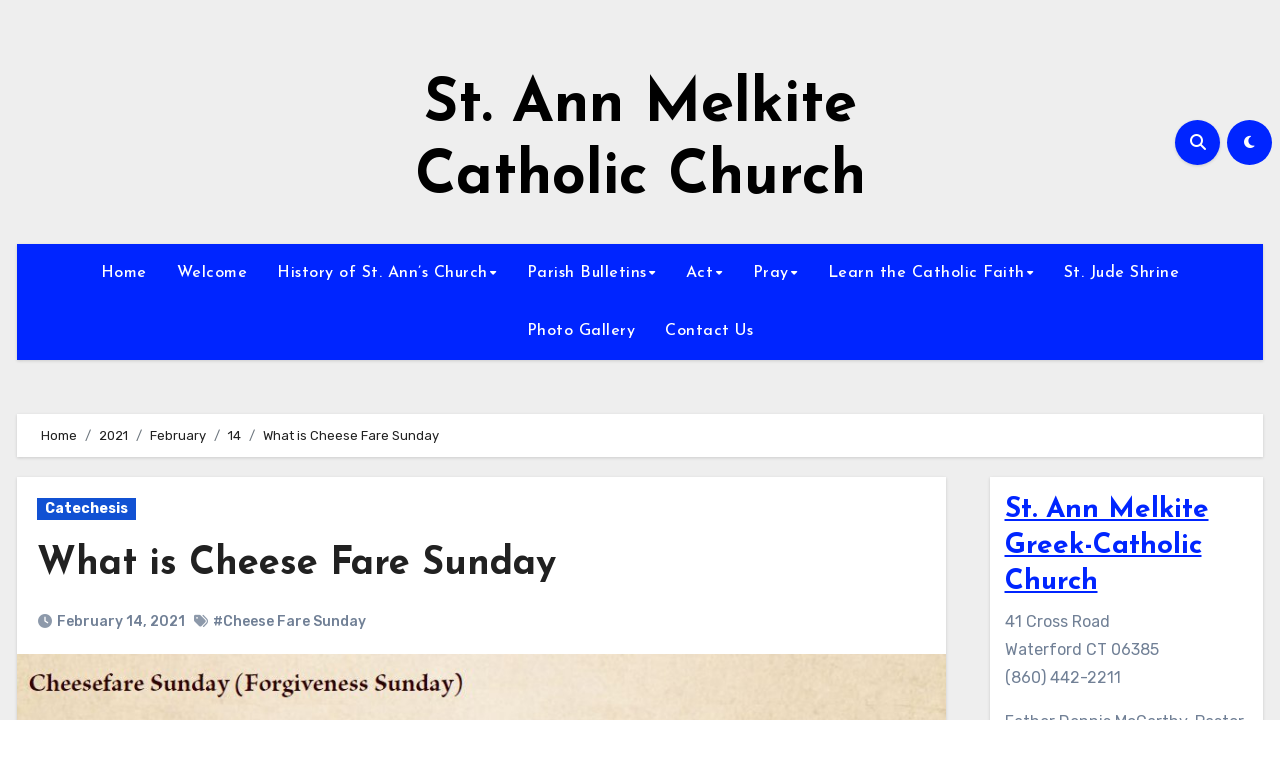

--- FILE ---
content_type: text/html; charset=UTF-8
request_url: https://stannmelkitechurch.org/2021/02/14/what-is-cheese-fare-sunday/
body_size: 77968
content:
<!-- =========================
  Page Breadcrumb   
============================== -->
<!DOCTYPE html>
<html lang="en-US">
<head>
<meta charset="UTF-8">
<meta name="viewport" content="width=device-width, initial-scale=1">
<link rel="profile" href="http://gmpg.org/xfn/11">
<title>What is Cheese Fare Sunday &#8211; St. Ann Melkite Catholic Church</title>
<meta name='robots' content='max-image-preview:large' />
	<style>img:is([sizes="auto" i], [sizes^="auto," i]) { contain-intrinsic-size: 3000px 1500px }</style>
	<link rel='dns-prefetch' href='//fonts.googleapis.com' />
<link rel="alternate" type="application/rss+xml" title="St. Ann Melkite Catholic Church &raquo; Feed" href="https://stannmelkitechurch.org/feed/" />
<link rel="alternate" type="application/rss+xml" title="St. Ann Melkite Catholic Church &raquo; Comments Feed" href="https://stannmelkitechurch.org/comments/feed/" />
<script type="text/javascript">
/* <![CDATA[ */
window._wpemojiSettings = {"baseUrl":"https:\/\/s.w.org\/images\/core\/emoji\/16.0.1\/72x72\/","ext":".png","svgUrl":"https:\/\/s.w.org\/images\/core\/emoji\/16.0.1\/svg\/","svgExt":".svg","source":{"concatemoji":"https:\/\/stannmelkitechurch.org\/wp-includes\/js\/wp-emoji-release.min.js?ver=6.8.3"}};
/*! This file is auto-generated */
!function(s,n){var o,i,e;function c(e){try{var t={supportTests:e,timestamp:(new Date).valueOf()};sessionStorage.setItem(o,JSON.stringify(t))}catch(e){}}function p(e,t,n){e.clearRect(0,0,e.canvas.width,e.canvas.height),e.fillText(t,0,0);var t=new Uint32Array(e.getImageData(0,0,e.canvas.width,e.canvas.height).data),a=(e.clearRect(0,0,e.canvas.width,e.canvas.height),e.fillText(n,0,0),new Uint32Array(e.getImageData(0,0,e.canvas.width,e.canvas.height).data));return t.every(function(e,t){return e===a[t]})}function u(e,t){e.clearRect(0,0,e.canvas.width,e.canvas.height),e.fillText(t,0,0);for(var n=e.getImageData(16,16,1,1),a=0;a<n.data.length;a++)if(0!==n.data[a])return!1;return!0}function f(e,t,n,a){switch(t){case"flag":return n(e,"\ud83c\udff3\ufe0f\u200d\u26a7\ufe0f","\ud83c\udff3\ufe0f\u200b\u26a7\ufe0f")?!1:!n(e,"\ud83c\udde8\ud83c\uddf6","\ud83c\udde8\u200b\ud83c\uddf6")&&!n(e,"\ud83c\udff4\udb40\udc67\udb40\udc62\udb40\udc65\udb40\udc6e\udb40\udc67\udb40\udc7f","\ud83c\udff4\u200b\udb40\udc67\u200b\udb40\udc62\u200b\udb40\udc65\u200b\udb40\udc6e\u200b\udb40\udc67\u200b\udb40\udc7f");case"emoji":return!a(e,"\ud83e\udedf")}return!1}function g(e,t,n,a){var r="undefined"!=typeof WorkerGlobalScope&&self instanceof WorkerGlobalScope?new OffscreenCanvas(300,150):s.createElement("canvas"),o=r.getContext("2d",{willReadFrequently:!0}),i=(o.textBaseline="top",o.font="600 32px Arial",{});return e.forEach(function(e){i[e]=t(o,e,n,a)}),i}function t(e){var t=s.createElement("script");t.src=e,t.defer=!0,s.head.appendChild(t)}"undefined"!=typeof Promise&&(o="wpEmojiSettingsSupports",i=["flag","emoji"],n.supports={everything:!0,everythingExceptFlag:!0},e=new Promise(function(e){s.addEventListener("DOMContentLoaded",e,{once:!0})}),new Promise(function(t){var n=function(){try{var e=JSON.parse(sessionStorage.getItem(o));if("object"==typeof e&&"number"==typeof e.timestamp&&(new Date).valueOf()<e.timestamp+604800&&"object"==typeof e.supportTests)return e.supportTests}catch(e){}return null}();if(!n){if("undefined"!=typeof Worker&&"undefined"!=typeof OffscreenCanvas&&"undefined"!=typeof URL&&URL.createObjectURL&&"undefined"!=typeof Blob)try{var e="postMessage("+g.toString()+"("+[JSON.stringify(i),f.toString(),p.toString(),u.toString()].join(",")+"));",a=new Blob([e],{type:"text/javascript"}),r=new Worker(URL.createObjectURL(a),{name:"wpTestEmojiSupports"});return void(r.onmessage=function(e){c(n=e.data),r.terminate(),t(n)})}catch(e){}c(n=g(i,f,p,u))}t(n)}).then(function(e){for(var t in e)n.supports[t]=e[t],n.supports.everything=n.supports.everything&&n.supports[t],"flag"!==t&&(n.supports.everythingExceptFlag=n.supports.everythingExceptFlag&&n.supports[t]);n.supports.everythingExceptFlag=n.supports.everythingExceptFlag&&!n.supports.flag,n.DOMReady=!1,n.readyCallback=function(){n.DOMReady=!0}}).then(function(){return e}).then(function(){var e;n.supports.everything||(n.readyCallback(),(e=n.source||{}).concatemoji?t(e.concatemoji):e.wpemoji&&e.twemoji&&(t(e.twemoji),t(e.wpemoji)))}))}((window,document),window._wpemojiSettings);
/* ]]> */
</script>
<style id='wp-emoji-styles-inline-css' type='text/css'>

	img.wp-smiley, img.emoji {
		display: inline !important;
		border: none !important;
		box-shadow: none !important;
		height: 1em !important;
		width: 1em !important;
		margin: 0 0.07em !important;
		vertical-align: -0.1em !important;
		background: none !important;
		padding: 0 !important;
	}
</style>
<link rel='stylesheet' id='wp-block-library-css' href='https://stannmelkitechurch.org/wp-includes/css/dist/block-library/style.min.css?ver=6.8.3' type='text/css' media='all' />
<style id='wp-block-library-theme-inline-css' type='text/css'>
.wp-block-audio :where(figcaption){color:#555;font-size:13px;text-align:center}.is-dark-theme .wp-block-audio :where(figcaption){color:#ffffffa6}.wp-block-audio{margin:0 0 1em}.wp-block-code{border:1px solid #ccc;border-radius:4px;font-family:Menlo,Consolas,monaco,monospace;padding:.8em 1em}.wp-block-embed :where(figcaption){color:#555;font-size:13px;text-align:center}.is-dark-theme .wp-block-embed :where(figcaption){color:#ffffffa6}.wp-block-embed{margin:0 0 1em}.blocks-gallery-caption{color:#555;font-size:13px;text-align:center}.is-dark-theme .blocks-gallery-caption{color:#ffffffa6}:root :where(.wp-block-image figcaption){color:#555;font-size:13px;text-align:center}.is-dark-theme :root :where(.wp-block-image figcaption){color:#ffffffa6}.wp-block-image{margin:0 0 1em}.wp-block-pullquote{border-bottom:4px solid;border-top:4px solid;color:currentColor;margin-bottom:1.75em}.wp-block-pullquote cite,.wp-block-pullquote footer,.wp-block-pullquote__citation{color:currentColor;font-size:.8125em;font-style:normal;text-transform:uppercase}.wp-block-quote{border-left:.25em solid;margin:0 0 1.75em;padding-left:1em}.wp-block-quote cite,.wp-block-quote footer{color:currentColor;font-size:.8125em;font-style:normal;position:relative}.wp-block-quote:where(.has-text-align-right){border-left:none;border-right:.25em solid;padding-left:0;padding-right:1em}.wp-block-quote:where(.has-text-align-center){border:none;padding-left:0}.wp-block-quote.is-large,.wp-block-quote.is-style-large,.wp-block-quote:where(.is-style-plain){border:none}.wp-block-search .wp-block-search__label{font-weight:700}.wp-block-search__button{border:1px solid #ccc;padding:.375em .625em}:where(.wp-block-group.has-background){padding:1.25em 2.375em}.wp-block-separator.has-css-opacity{opacity:.4}.wp-block-separator{border:none;border-bottom:2px solid;margin-left:auto;margin-right:auto}.wp-block-separator.has-alpha-channel-opacity{opacity:1}.wp-block-separator:not(.is-style-wide):not(.is-style-dots){width:100px}.wp-block-separator.has-background:not(.is-style-dots){border-bottom:none;height:1px}.wp-block-separator.has-background:not(.is-style-wide):not(.is-style-dots){height:2px}.wp-block-table{margin:0 0 1em}.wp-block-table td,.wp-block-table th{word-break:normal}.wp-block-table :where(figcaption){color:#555;font-size:13px;text-align:center}.is-dark-theme .wp-block-table :where(figcaption){color:#ffffffa6}.wp-block-video :where(figcaption){color:#555;font-size:13px;text-align:center}.is-dark-theme .wp-block-video :where(figcaption){color:#ffffffa6}.wp-block-video{margin:0 0 1em}:root :where(.wp-block-template-part.has-background){margin-bottom:0;margin-top:0;padding:1.25em 2.375em}
</style>
<style id='classic-theme-styles-inline-css' type='text/css'>
/*! This file is auto-generated */
.wp-block-button__link{color:#fff;background-color:#32373c;border-radius:9999px;box-shadow:none;text-decoration:none;padding:calc(.667em + 2px) calc(1.333em + 2px);font-size:1.125em}.wp-block-file__button{background:#32373c;color:#fff;text-decoration:none}
</style>
<style id='global-styles-inline-css' type='text/css'>
:root{--wp--preset--aspect-ratio--square: 1;--wp--preset--aspect-ratio--4-3: 4/3;--wp--preset--aspect-ratio--3-4: 3/4;--wp--preset--aspect-ratio--3-2: 3/2;--wp--preset--aspect-ratio--2-3: 2/3;--wp--preset--aspect-ratio--16-9: 16/9;--wp--preset--aspect-ratio--9-16: 9/16;--wp--preset--color--black: #000000;--wp--preset--color--cyan-bluish-gray: #abb8c3;--wp--preset--color--white: #ffffff;--wp--preset--color--pale-pink: #f78da7;--wp--preset--color--vivid-red: #cf2e2e;--wp--preset--color--luminous-vivid-orange: #ff6900;--wp--preset--color--luminous-vivid-amber: #fcb900;--wp--preset--color--light-green-cyan: #7bdcb5;--wp--preset--color--vivid-green-cyan: #00d084;--wp--preset--color--pale-cyan-blue: #8ed1fc;--wp--preset--color--vivid-cyan-blue: #0693e3;--wp--preset--color--vivid-purple: #9b51e0;--wp--preset--gradient--vivid-cyan-blue-to-vivid-purple: linear-gradient(135deg,rgba(6,147,227,1) 0%,rgb(155,81,224) 100%);--wp--preset--gradient--light-green-cyan-to-vivid-green-cyan: linear-gradient(135deg,rgb(122,220,180) 0%,rgb(0,208,130) 100%);--wp--preset--gradient--luminous-vivid-amber-to-luminous-vivid-orange: linear-gradient(135deg,rgba(252,185,0,1) 0%,rgba(255,105,0,1) 100%);--wp--preset--gradient--luminous-vivid-orange-to-vivid-red: linear-gradient(135deg,rgba(255,105,0,1) 0%,rgb(207,46,46) 100%);--wp--preset--gradient--very-light-gray-to-cyan-bluish-gray: linear-gradient(135deg,rgb(238,238,238) 0%,rgb(169,184,195) 100%);--wp--preset--gradient--cool-to-warm-spectrum: linear-gradient(135deg,rgb(74,234,220) 0%,rgb(151,120,209) 20%,rgb(207,42,186) 40%,rgb(238,44,130) 60%,rgb(251,105,98) 80%,rgb(254,248,76) 100%);--wp--preset--gradient--blush-light-purple: linear-gradient(135deg,rgb(255,206,236) 0%,rgb(152,150,240) 100%);--wp--preset--gradient--blush-bordeaux: linear-gradient(135deg,rgb(254,205,165) 0%,rgb(254,45,45) 50%,rgb(107,0,62) 100%);--wp--preset--gradient--luminous-dusk: linear-gradient(135deg,rgb(255,203,112) 0%,rgb(199,81,192) 50%,rgb(65,88,208) 100%);--wp--preset--gradient--pale-ocean: linear-gradient(135deg,rgb(255,245,203) 0%,rgb(182,227,212) 50%,rgb(51,167,181) 100%);--wp--preset--gradient--electric-grass: linear-gradient(135deg,rgb(202,248,128) 0%,rgb(113,206,126) 100%);--wp--preset--gradient--midnight: linear-gradient(135deg,rgb(2,3,129) 0%,rgb(40,116,252) 100%);--wp--preset--font-size--small: 13px;--wp--preset--font-size--medium: 20px;--wp--preset--font-size--large: 36px;--wp--preset--font-size--x-large: 42px;--wp--preset--spacing--20: 0.44rem;--wp--preset--spacing--30: 0.67rem;--wp--preset--spacing--40: 1rem;--wp--preset--spacing--50: 1.5rem;--wp--preset--spacing--60: 2.25rem;--wp--preset--spacing--70: 3.38rem;--wp--preset--spacing--80: 5.06rem;--wp--preset--shadow--natural: 6px 6px 9px rgba(0, 0, 0, 0.2);--wp--preset--shadow--deep: 12px 12px 50px rgba(0, 0, 0, 0.4);--wp--preset--shadow--sharp: 6px 6px 0px rgba(0, 0, 0, 0.2);--wp--preset--shadow--outlined: 6px 6px 0px -3px rgba(255, 255, 255, 1), 6px 6px rgba(0, 0, 0, 1);--wp--preset--shadow--crisp: 6px 6px 0px rgba(0, 0, 0, 1);}:where(.is-layout-flex){gap: 0.5em;}:where(.is-layout-grid){gap: 0.5em;}body .is-layout-flex{display: flex;}.is-layout-flex{flex-wrap: wrap;align-items: center;}.is-layout-flex > :is(*, div){margin: 0;}body .is-layout-grid{display: grid;}.is-layout-grid > :is(*, div){margin: 0;}:where(.wp-block-columns.is-layout-flex){gap: 2em;}:where(.wp-block-columns.is-layout-grid){gap: 2em;}:where(.wp-block-post-template.is-layout-flex){gap: 1.25em;}:where(.wp-block-post-template.is-layout-grid){gap: 1.25em;}.has-black-color{color: var(--wp--preset--color--black) !important;}.has-cyan-bluish-gray-color{color: var(--wp--preset--color--cyan-bluish-gray) !important;}.has-white-color{color: var(--wp--preset--color--white) !important;}.has-pale-pink-color{color: var(--wp--preset--color--pale-pink) !important;}.has-vivid-red-color{color: var(--wp--preset--color--vivid-red) !important;}.has-luminous-vivid-orange-color{color: var(--wp--preset--color--luminous-vivid-orange) !important;}.has-luminous-vivid-amber-color{color: var(--wp--preset--color--luminous-vivid-amber) !important;}.has-light-green-cyan-color{color: var(--wp--preset--color--light-green-cyan) !important;}.has-vivid-green-cyan-color{color: var(--wp--preset--color--vivid-green-cyan) !important;}.has-pale-cyan-blue-color{color: var(--wp--preset--color--pale-cyan-blue) !important;}.has-vivid-cyan-blue-color{color: var(--wp--preset--color--vivid-cyan-blue) !important;}.has-vivid-purple-color{color: var(--wp--preset--color--vivid-purple) !important;}.has-black-background-color{background-color: var(--wp--preset--color--black) !important;}.has-cyan-bluish-gray-background-color{background-color: var(--wp--preset--color--cyan-bluish-gray) !important;}.has-white-background-color{background-color: var(--wp--preset--color--white) !important;}.has-pale-pink-background-color{background-color: var(--wp--preset--color--pale-pink) !important;}.has-vivid-red-background-color{background-color: var(--wp--preset--color--vivid-red) !important;}.has-luminous-vivid-orange-background-color{background-color: var(--wp--preset--color--luminous-vivid-orange) !important;}.has-luminous-vivid-amber-background-color{background-color: var(--wp--preset--color--luminous-vivid-amber) !important;}.has-light-green-cyan-background-color{background-color: var(--wp--preset--color--light-green-cyan) !important;}.has-vivid-green-cyan-background-color{background-color: var(--wp--preset--color--vivid-green-cyan) !important;}.has-pale-cyan-blue-background-color{background-color: var(--wp--preset--color--pale-cyan-blue) !important;}.has-vivid-cyan-blue-background-color{background-color: var(--wp--preset--color--vivid-cyan-blue) !important;}.has-vivid-purple-background-color{background-color: var(--wp--preset--color--vivid-purple) !important;}.has-black-border-color{border-color: var(--wp--preset--color--black) !important;}.has-cyan-bluish-gray-border-color{border-color: var(--wp--preset--color--cyan-bluish-gray) !important;}.has-white-border-color{border-color: var(--wp--preset--color--white) !important;}.has-pale-pink-border-color{border-color: var(--wp--preset--color--pale-pink) !important;}.has-vivid-red-border-color{border-color: var(--wp--preset--color--vivid-red) !important;}.has-luminous-vivid-orange-border-color{border-color: var(--wp--preset--color--luminous-vivid-orange) !important;}.has-luminous-vivid-amber-border-color{border-color: var(--wp--preset--color--luminous-vivid-amber) !important;}.has-light-green-cyan-border-color{border-color: var(--wp--preset--color--light-green-cyan) !important;}.has-vivid-green-cyan-border-color{border-color: var(--wp--preset--color--vivid-green-cyan) !important;}.has-pale-cyan-blue-border-color{border-color: var(--wp--preset--color--pale-cyan-blue) !important;}.has-vivid-cyan-blue-border-color{border-color: var(--wp--preset--color--vivid-cyan-blue) !important;}.has-vivid-purple-border-color{border-color: var(--wp--preset--color--vivid-purple) !important;}.has-vivid-cyan-blue-to-vivid-purple-gradient-background{background: var(--wp--preset--gradient--vivid-cyan-blue-to-vivid-purple) !important;}.has-light-green-cyan-to-vivid-green-cyan-gradient-background{background: var(--wp--preset--gradient--light-green-cyan-to-vivid-green-cyan) !important;}.has-luminous-vivid-amber-to-luminous-vivid-orange-gradient-background{background: var(--wp--preset--gradient--luminous-vivid-amber-to-luminous-vivid-orange) !important;}.has-luminous-vivid-orange-to-vivid-red-gradient-background{background: var(--wp--preset--gradient--luminous-vivid-orange-to-vivid-red) !important;}.has-very-light-gray-to-cyan-bluish-gray-gradient-background{background: var(--wp--preset--gradient--very-light-gray-to-cyan-bluish-gray) !important;}.has-cool-to-warm-spectrum-gradient-background{background: var(--wp--preset--gradient--cool-to-warm-spectrum) !important;}.has-blush-light-purple-gradient-background{background: var(--wp--preset--gradient--blush-light-purple) !important;}.has-blush-bordeaux-gradient-background{background: var(--wp--preset--gradient--blush-bordeaux) !important;}.has-luminous-dusk-gradient-background{background: var(--wp--preset--gradient--luminous-dusk) !important;}.has-pale-ocean-gradient-background{background: var(--wp--preset--gradient--pale-ocean) !important;}.has-electric-grass-gradient-background{background: var(--wp--preset--gradient--electric-grass) !important;}.has-midnight-gradient-background{background: var(--wp--preset--gradient--midnight) !important;}.has-small-font-size{font-size: var(--wp--preset--font-size--small) !important;}.has-medium-font-size{font-size: var(--wp--preset--font-size--medium) !important;}.has-large-font-size{font-size: var(--wp--preset--font-size--large) !important;}.has-x-large-font-size{font-size: var(--wp--preset--font-size--x-large) !important;}
:where(.wp-block-post-template.is-layout-flex){gap: 1.25em;}:where(.wp-block-post-template.is-layout-grid){gap: 1.25em;}
:where(.wp-block-columns.is-layout-flex){gap: 2em;}:where(.wp-block-columns.is-layout-grid){gap: 2em;}
:root :where(.wp-block-pullquote){font-size: 1.5em;line-height: 1.6;}
</style>
<link rel='stylesheet' id='blogus-fonts-css' href='//fonts.googleapis.com/css?family=Rubik%3A400%2C500%2C700%7CJosefin+Sans%3A400%2C500%2C700%26display%3Dswap&#038;subset=latin%2Clatin-ext' type='text/css' media='all' />
<link rel='stylesheet' id='blogus-google-fonts-css' href='//fonts.googleapis.com/css?family=ABeeZee%7CAbel%7CAbril+Fatface%7CAclonica%7CAcme%7CActor%7CAdamina%7CAdvent+Pro%7CAguafina+Script%7CAkronim%7CAladin%7CAldrich%7CAlef%7CAlegreya%7CAlegreya+SC%7CAlegreya+Sans%7CAlegreya+Sans+SC%7CAlex+Brush%7CAlfa+Slab+One%7CAlice%7CAlike%7CAlike+Angular%7CAllan%7CAllerta%7CAllerta+Stencil%7CAllura%7CAlmendra%7CAlmendra+Display%7CAlmendra+SC%7CAmarante%7CAmaranth%7CAmatic+SC%7CAmatica+SC%7CAmethysta%7CAmiko%7CAmiri%7CAmita%7CAnaheim%7CAndada%7CAndika%7CAngkor%7CAnnie+Use+Your+Telescope%7CAnonymous+Pro%7CAntic%7CAntic+Didone%7CAntic+Slab%7CAnton%7CArapey%7CArbutus%7CArbutus+Slab%7CArchitects+Daughter%7CArchivo+Black%7CArchivo+Narrow%7CAref+Ruqaa%7CArima+Madurai%7CArimo%7CArizonia%7CArmata%7CArtifika%7CArvo%7CArya%7CAsap%7CAsar%7CAsset%7CAssistant%7CAstloch%7CAsul%7CAthiti%7CAtma%7CAtomic+Age%7CAubrey%7CAudiowide%7CAutour+One%7CAverage%7CAverage+Sans%7CAveria+Gruesa+Libre%7CAveria+Libre%7CAveria+Sans+Libre%7CAveria+Serif+Libre%7CBad+Script%7CBaloo%7CBaloo+Bhai%7CBaloo+Da%7CBaloo+Thambi%7CBalthazar%7CBangers%7CBasic%7CBattambang%7CBaumans%7CBayon%7CBelgrano%7CBelleza%7CBenchNine%7CBentham%7CBerkshire+Swash%7CBevan%7CBigelow+Rules%7CBigshot+One%7CBilbo%7CBilbo+Swash+Caps%7CBioRhyme%7CBioRhyme+Expanded%7CBiryani%7CBitter%7CBlack+Ops+One%7CBokor%7CBonbon%7CBoogaloo%7CBowlby+One%7CBowlby+One+SC%7CBrawler%7CBree+Serif%7CBubblegum+Sans%7CBubbler+One%7CBuda%7CBuenard%7CBungee%7CBungee+Hairline%7CBungee+Inline%7CBungee+Outline%7CBungee+Shade%7CButcherman%7CButterfly+Kids%7CCabin%7CCabin+Condensed%7CCabin+Sketch%7CCaesar+Dressing%7CCagliostro%7CCairo%7CCalligraffitti%7CCambay%7CCambo%7CCandal%7CCantarell%7CCantata+One%7CCantora+One%7CCapriola%7CCardo%7CCarme%7CCarrois+Gothic%7CCarrois+Gothic+SC%7CCarter+One%7CCatamaran%7CCaudex%7CCaveat%7CCaveat+Brush%7CCedarville+Cursive%7CCeviche+One%7CChanga%7CChanga+One%7CChango%7CChathura%7CChau+Philomene+One%7CChela+One%7CChelsea+Market%7CChenla%7CCherry+Cream+Soda%7CCherry+Swash%7CChewy%7CChicle%7CChivo%7CChonburi%7CCinzel%7CCinzel+Decorative%7CClicker+Script%7CCoda%7CCoda+Caption%7CCodystar%7CCoiny%7CCombo%7CComfortaa%7CComing+Soon%7CConcert+One%7CCondiment%7CContent%7CContrail+One%7CConvergence%7CCookie%7CCopse%7CCorben%7CCormorant%7CCormorant+Garamond%7CCormorant+Infant%7CCormorant+SC%7CCormorant+Unicase%7CCormorant+Upright%7CCourgette%7CCousine%7CCoustard%7CCovered+By+Your+Grace%7CCrafty+Girls%7CCreepster%7CCrete+Round%7CCrimson+Text%7CCroissant+One%7CCrushed%7CCuprum%7CCutive%7CCutive+Mono%7CDamion%7CDancing+Script%7CDangrek%7CDavid+Libre%7CDawning+of+a+New+Day%7CDays+One%7CDekko%7CDelius%7CDelius+Swash+Caps%7CDelius+Unicase%7CDella+Respira%7CDenk+One%7CDevonshire%7CDhurjati%7CDidact+Gothic%7CDiplomata%7CDiplomata+SC%7CDomine%7CDonegal+One%7CDoppio+One%7CDorsa%7CDosis%7CDr+Sugiyama%7CDroid+Sans%7CDroid+Sans+Mono%7CDroid+Serif%7CDuru+Sans%7CDynalight%7CEB+Garamond%7CEagle+Lake%7CEater%7CEconomica%7CEczar%7CEk+Mukta%7CEl+Messiri%7CElectrolize%7CElsie%7CElsie+Swash+Caps%7CEmblema+One%7CEmilys+Candy%7CEngagement%7CEnglebert%7CEnriqueta%7CErica+One%7CEsteban%7CEuphoria+Script%7CEwert%7CExo%7CExo+2%7CExpletus+Sans%7CFanwood+Text%7CFarsan%7CFascinate%7CFascinate+Inline%7CFaster+One%7CFasthand%7CFauna+One%7CFederant%7CFedero%7CFelipa%7CFenix%7CFinger+Paint%7CFira+Mono%7CFira+Sans%7CFjalla+One%7CFjord+One%7CFlamenco%7CFlavors%7CFondamento%7CFontdiner+Swanky%7CForum%7CFrancois+One%7CFrank+Ruhl+Libre%7CFreckle+Face%7CFredericka+the+Great%7CFredoka+One%7CFreehand%7CFresca%7CFrijole%7CFruktur%7CFugaz+One%7CGFS+Didot%7CGFS+Neohellenic%7CGabriela%7CGafata%7CGalada%7CGaldeano%7CGalindo%7CGentium+Basic%7CGentium+Book+Basic%7CGeo%7CGeostar%7CGeostar+Fill%7CGermania+One%7CGidugu%7CGilda+Display%7CGive+You+Glory%7CGlass+Antiqua%7CGlegoo%7CGloria+Hallelujah%7CGoblin+One%7CGochi+Hand%7CGorditas%7CGoudy+Bookletter+1911%7CGraduate%7CGrand+Hotel%7CGravitas+One%7CGreat+Vibes%7CGriffy%7CGruppo%7CGudea%7CGurajada%7CHabibi%7CHalant%7CHammersmith+One%7CHanalei%7CHanalei+Fill%7CHandlee%7CHanuman%7CHappy+Monkey%7CHarmattan%7CHeadland+One%7CHeebo%7CHenny+Penny%7CHerr+Von+Muellerhoff%7CHind%7CHind+Guntur%7CHind+Madurai%7CHind+Siliguri%7CHind+Vadodara%7CHoltwood+One+SC%7CHomemade+Apple%7CHomenaje%7CIM+Fell+DW+Pica%7CIM+Fell+DW+Pica+SC%7CIM+Fell+Double+Pica%7CIM+Fell+Double+Pica+SC%7CIM+Fell+English%7CIM+Fell+English+SC%7CIM+Fell+French+Canon%7CIM+Fell+French+Canon+SC%7CIM+Fell+Great+Primer%7CIM+Fell+Great+Primer+SC%7CIceberg%7CIceland%7CImprima%7CInconsolata%7CInder%7CIndie+Flower%7CInika%7CInknut+Antiqua%7CIrish+Grover%7CIstok+Web%7CItaliana%7CItalianno%7CItim%7CJacques+Francois%7CJacques+Francois+Shadow%7CJaldi%7CJim+Nightshade%7CJockey+One%7CJolly+Lodger%7CJomhuria%7CJosefin+Sans%7CJosefin+Slab%7CJoti+One%7CJudson%7CJulee%7CJulius+Sans+One%7CJunge%7CJura%7CJust+Another+Hand%7CJust+Me+Again+Down+Here%7CKadwa%7CKalam%7CKameron%7CKanit%7CKantumruy%7CKarla%7CKarma%7CKatibeh%7CKaushan+Script%7CKavivanar%7CKavoon%7CKdam+Thmor%7CKeania+One%7CKelly+Slab%7CKenia%7CKhand%7CKhmer%7CKhula%7CKite+One%7CKnewave%7CKotta+One%7CKoulen%7CKranky%7CKreon%7CKristi%7CKrona+One%7CKumar+One%7CKumar+One+Outline%7CKurale%7CLa+Belle+Aurore%7CLaila%7CLakki+Reddy%7CLalezar%7CLancelot%7CLateef%7CLato%7CLeague+Script%7CLeckerli+One%7CLedger%7CLekton%7CLemon%7CLemonada%7CLibre+Baskerville%7CLibre+Franklin%7CLife+Savers%7CLilita+One%7CLily+Script+One%7CLimelight%7CLinden+Hill%7CLobster%7CLobster+Two%7CLondrina+Outline%7CLondrina+Shadow%7CLondrina+Sketch%7CLondrina+Solid%7CLora%7CLove+Ya+Like+A+Sister%7CLoved+by+the+King%7CLovers+Quarrel%7CLuckiest+Guy%7CLusitana%7CLustria%7CMacondo%7CMacondo+Swash+Caps%7CMada%7CMagra%7CMaiden+Orange%7CMaitree%7CMako%7CMallanna%7CMandali%7CMarcellus%7CMarcellus+SC%7CMarck+Script%7CMargarine%7CMarko+One%7CMarmelad%7CMartel%7CMartel+Sans%7CMarvel%7CMate%7CMate+SC%7CMaven+Pro%7CMcLaren%7CMeddon%7CMedievalSharp%7CMedula+One%7CMeera+Inimai%7CMegrim%7CMeie+Script%7CMerienda%7CMerienda+One%7CMerriweather%7CMerriweather+Sans%7CMetal%7CMetal+Mania%7CMetamorphous%7CMetrophobic%7CMichroma%7CMilonga%7CMiltonian%7CMiltonian+Tattoo%7CMiniver%7CMiriam+Libre%7CMirza%7CMiss+Fajardose%7CMitr%7CModak%7CModern+Antiqua%7CMogra%7CMolengo%7CMolle%7CMonda%7CMonofett%7CMonoton%7CMonsieur+La+Doulaise%7CMontaga%7CMontez%7CMontserrat%7CMontserrat+Alternates%7CMontserrat+Subrayada%7CMoul%7CMoulpali%7CMountains+of+Christmas%7CMouse+Memoirs%7CMr+Bedfort%7CMr+Dafoe%7CMr+De+Haviland%7CMrs+Saint+Delafield%7CMrs+Sheppards%7CMukta+Vaani%7CMuli%7CMystery+Quest%7CNTR%7CNeucha%7CNeuton%7CNew+Rocker%7CNews+Cycle%7CNiconne%7CNixie+One%7CNobile%7CNokora%7CNorican%7CNosifer%7CNothing+You+Could+Do%7CNoticia+Text%7CNoto+Sans%7CNoto+Serif%7CNova+Cut%7CNova+Flat%7CNova+Mono%7CNova+Oval%7CNova+Round%7CNova+Script%7CNova+Slim%7CNova+Square%7CNumans%7CNunito%7COdor+Mean+Chey%7COffside%7COld+Standard+TT%7COldenburg%7COleo+Script%7COleo+Script+Swash+Caps%7COpen+Sans%7COpen+Sans+Condensed%7COranienbaum%7COrbitron%7COregano%7COrienta%7COriginal+Surfer%7COswald%7COver+the+Rainbow%7COverlock%7COverlock+SC%7COvo%7COxygen%7COxygen+Mono%7CPT+Mono%7CPT+Sans%7CPT+Sans+Caption%7CPT+Sans+Narrow%7CPT+Serif%7CPT+Serif+Caption%7CPacifico%7CPalanquin%7CPalanquin+Dark%7CPaprika%7CParisienne%7CPassero+One%7CPassion+One%7CPathway+Gothic+One%7CPatrick+Hand%7CPatrick+Hand+SC%7CPattaya%7CPatua+One%7CPavanam%7CPaytone+One%7CPeddana%7CPeralta%7CPermanent+Marker%7CPetit+Formal+Script%7CPetrona%7CPhilosopher%7CPiedra%7CPinyon+Script%7CPirata+One%7CPlaster%7CPlay%7CPlayball%7CPlayfair+Display%7CPlayfair+Display+SC%7CPodkova%7CPoiret+One%7CPoller+One%7CPoly%7CPompiere%7CPontano+Sans%7CPoppins%7CPort+Lligat+Sans%7CPort+Lligat+Slab%7CPragati+Narrow%7CPrata%7CPreahvihear%7CPress+Start+2P%7CPridi%7CPrincess+Sofia%7CProciono%7CPrompt%7CProsto+One%7CProza+Libre%7CPuritan%7CPurple+Purse%7CQuando%7CQuantico%7CQuattrocento%7CQuattrocento+Sans%7CQuestrial%7CQuicksand%7CQuintessential%7CQwigley%7CRacing+Sans+One%7CRadley%7CRajdhani%7CRakkas%7CRaleway%7CRaleway+Dots%7CRamabhadra%7CRamaraja%7CRambla%7CRammetto+One%7CRanchers%7CRancho%7CRanga%7CRasa%7CRationale%7CRavi+Prakash%7CRedressed%7CReem+Kufi%7CReenie+Beanie%7CRevalia%7CRhodium+Libre%7CRibeye%7CRibeye+Marrow%7CRighteous%7CRisque%7CRoboto%7CRoboto+Condensed%7CRoboto+Mono%7CRoboto+Slab%7CRochester%7CRock+Salt%7CRokkitt%7CRomanesco%7CRopa+Sans%7CRosario%7CRosarivo%7CRouge+Script%7CRozha+One%7CRubik%7CRubik+Mono+One%7CRubik+One%7CRuda%7CRufina%7CRuge+Boogie%7CRuluko%7CRum+Raisin%7CRuslan+Display%7CRusso+One%7CRuthie%7CRye%7CSacramento%7CSahitya%7CSail%7CSalsa%7CSanchez%7CSancreek%7CSansita+One%7CSarala%7CSarina%7CSarpanch%7CSatisfy%7CScada%7CScheherazade%7CSchoolbell%7CScope+One%7CSeaweed+Script%7CSecular+One%7CSevillana%7CSeymour+One%7CShadows+Into+Light%7CShadows+Into+Light+Two%7CShanti%7CShare%7CShare+Tech%7CShare+Tech+Mono%7CShojumaru%7CShort+Stack%7CShrikhand%7CSiemreap%7CSigmar+One%7CSignika%7CSignika+Negative%7CSimonetta%7CSintony%7CSirin+Stencil%7CSix+Caps%7CSkranji%7CSlabo+13px%7CSlabo+27px%7CSlackey%7CSmokum%7CSmythe%7CSniglet%7CSnippet%7CSnowburst+One%7CSofadi+One%7CSofia%7CSonsie+One%7CSorts+Mill+Goudy%7CSource+Code+Pro%7CSource+Sans+Pro%7CSource+Serif+Pro%7CSpace+Mono%7CSpecial+Elite%7CSpicy+Rice%7CSpinnaker%7CSpirax%7CSquada+One%7CSree+Krushnadevaraya%7CSriracha%7CStalemate%7CStalinist+One%7CStardos+Stencil%7CStint+Ultra+Condensed%7CStint+Ultra+Expanded%7CStoke%7CStrait%7CSue+Ellen+Francisco%7CSuez+One%7CSumana%7CSunshiney%7CSupermercado+One%7CSura%7CSuranna%7CSuravaram%7CSuwannaphum%7CSwanky+and+Moo+Moo%7CSyncopate%7CTangerine%7CTaprom%7CTauri%7CTaviraj%7CTeko%7CTelex%7CTenali+Ramakrishna%7CTenor+Sans%7CText+Me+One%7CThe+Girl+Next+Door%7CTienne%7CTillana%7CTimmana%7CTinos%7CTitan+One%7CTitillium+Web%7CTrade+Winds%7CTrirong%7CTrocchi%7CTrochut%7CTrykker%7CTulpen+One%7CUbuntu%7CUbuntu+Condensed%7CUbuntu+Mono%7CUltra%7CUncial+Antiqua%7CUnderdog%7CUnica+One%7CUnifrakturCook%7CUnifrakturMaguntia%7CUnkempt%7CUnlock%7CUnna%7CVT323%7CVampiro+One%7CVarela%7CVarela+Round%7CVast+Shadow%7CVesper+Libre%7CVibur%7CVidaloka%7CViga%7CVoces%7CVolkhov%7CVollkorn%7CVoltaire%7CWaiting+for+the+Sunrise%7CWallpoet%7CWalter+Turncoat%7CWarnes%7CWellfleet%7CWendy+One%7CWire+One%7CWork+Sans%7CYanone+Kaffeesatz%7CYantramanav%7CYatra+One%7CYellowtail%7CYeseva+One%7CYesteryear%7CYrsa%7CZeyada&#038;subset=latin%2Clatin-ext' type='text/css' media='all' />
<link rel='stylesheet' id='bootstrap-css' href='https://stannmelkitechurch.org/wp-content/themes/blogus/css/bootstrap.css?ver=6.8.3' type='text/css' media='all' />
<link rel='stylesheet' id='blogus-style-css' href='https://stannmelkitechurch.org/wp-content/themes/blogus/style.css?ver=6.8.3' type='text/css' media='all' />
<link rel='stylesheet' id='blogus-default-css' href='https://stannmelkitechurch.org/wp-content/themes/blogus/css/colors/default.css?ver=6.8.3' type='text/css' media='all' />
<link rel='stylesheet' id='all-css-css' href='https://stannmelkitechurch.org/wp-content/themes/blogus/css/all.css?ver=6.8.3' type='text/css' media='all' />
<link rel='stylesheet' id='dark-css' href='https://stannmelkitechurch.org/wp-content/themes/blogus/css/colors/dark.css?ver=6.8.3' type='text/css' media='all' />
<link rel='stylesheet' id='swiper-bundle-css-css' href='https://stannmelkitechurch.org/wp-content/themes/blogus/css/swiper-bundle.css?ver=6.8.3' type='text/css' media='all' />
<link rel='stylesheet' id='smartmenus-css' href='https://stannmelkitechurch.org/wp-content/themes/blogus/css/jquery.smartmenus.bootstrap.css?ver=6.8.3' type='text/css' media='all' />
<link rel='stylesheet' id='animate-css' href='https://stannmelkitechurch.org/wp-content/themes/blogus/css/animate.css?ver=6.8.3' type='text/css' media='all' />
<link rel='stylesheet' id='blogus-custom-css-css' href='https://stannmelkitechurch.org/wp-content/themes/blogus/inc/ansar/customize/css/customizer.css?ver=1.0' type='text/css' media='all' />
<script type="text/javascript" src="https://stannmelkitechurch.org/wp-includes/js/jquery/jquery.min.js?ver=3.7.1" id="jquery-core-js"></script>
<script type="text/javascript" src="https://stannmelkitechurch.org/wp-includes/js/jquery/jquery-migrate.min.js?ver=3.4.1" id="jquery-migrate-js"></script>
<script type="text/javascript" src="https://stannmelkitechurch.org/wp-content/themes/blogus/js/navigation.js?ver=6.8.3" id="blogus-navigation-js"></script>
<script type="text/javascript" src="https://stannmelkitechurch.org/wp-content/themes/blogus/js/bootstrap.js?ver=6.8.3" id="blogus_bootstrap_script-js"></script>
<script type="text/javascript" src="https://stannmelkitechurch.org/wp-content/themes/blogus/js/swiper-bundle.js?ver=6.8.3" id="swiper-bundle-js"></script>
<script type="text/javascript" src="https://stannmelkitechurch.org/wp-content/themes/blogus/js/main.js?ver=6.8.3" id="blogus_main-js-js"></script>
<script type="text/javascript" src="https://stannmelkitechurch.org/wp-content/themes/blogus/js/sticksy.min.js?ver=6.8.3" id="sticksy-js-js"></script>
<script type="text/javascript" src="https://stannmelkitechurch.org/wp-content/themes/blogus/js/jquery.smartmenus.js?ver=6.8.3" id="smartmenus-js-js"></script>
<script type="text/javascript" src="https://stannmelkitechurch.org/wp-content/themes/blogus/js/jquery.smartmenus.bootstrap.js?ver=6.8.3" id="bootstrap-smartmenus-js-js"></script>
<script type="text/javascript" src="https://stannmelkitechurch.org/wp-content/themes/blogus/js/jquery.cookie.min.js?ver=6.8.3" id="jquery-cookie-js"></script>
<link rel="https://api.w.org/" href="https://stannmelkitechurch.org/wp-json/" /><link rel="alternate" title="JSON" type="application/json" href="https://stannmelkitechurch.org/wp-json/wp/v2/posts/1465" /><link rel="EditURI" type="application/rsd+xml" title="RSD" href="https://stannmelkitechurch.org/xmlrpc.php?rsd" />
<meta name="generator" content="WordPress 6.8.3" />
<link rel="canonical" href="https://stannmelkitechurch.org/2021/02/14/what-is-cheese-fare-sunday/" />
<link rel='shortlink' href='https://stannmelkitechurch.org/?p=1465' />
<link rel="alternate" title="oEmbed (JSON)" type="application/json+oembed" href="https://stannmelkitechurch.org/wp-json/oembed/1.0/embed?url=https%3A%2F%2Fstannmelkitechurch.org%2F2021%2F02%2F14%2Fwhat-is-cheese-fare-sunday%2F" />
<link rel="alternate" title="oEmbed (XML)" type="text/xml+oembed" href="https://stannmelkitechurch.org/wp-json/oembed/1.0/embed?url=https%3A%2F%2Fstannmelkitechurch.org%2F2021%2F02%2F14%2Fwhat-is-cheese-fare-sunday%2F&#038;format=xml" />
    <style>
    .bs-blog-post p:nth-of-type(1)::first-letter {
        display: none;
    }
    </style>
    <style type="text/css" id="custom-background-css">
        :root {
            --wrap-color: #eee        }
    </style>
    <style type="text/css">
                    .site-title a,
            .site-description {
                color: #000;
            }

            .site-branding-text .site-title a {
                font-size: px;
            }

            @media only screen and (max-width: 640px) {
                .site-branding-text .site-title a {
                    font-size: 26px;
                }
            }

            @media only screen and (max-width: 375px) {
                .site-branding-text .site-title a {
                    font-size: 26px;
                }
            }
            </style>
    <link rel="icon" href="https://stannmelkitechurch.org/wp-content/uploads/2023/07/cropped-st-anne-image2-1-32x32.jpg" sizes="32x32" />
<link rel="icon" href="https://stannmelkitechurch.org/wp-content/uploads/2023/07/cropped-st-anne-image2-1-192x192.jpg" sizes="192x192" />
<link rel="apple-touch-icon" href="https://stannmelkitechurch.org/wp-content/uploads/2023/07/cropped-st-anne-image2-1-180x180.jpg" />
<meta name="msapplication-TileImage" content="https://stannmelkitechurch.org/wp-content/uploads/2023/07/cropped-st-anne-image2-1-270x270.jpg" />
		<style type="text/css" id="wp-custom-css">
			.wp-block-latest-posts__post-title { font-size: 150%; }
ul.wp-block-page-list li ul li a { padding-left: 1em;}
.wp-block-archives label {font-size: 150%; font-family: 'Josefin Sans', sans-serif; font-weight:bold; color: var(--head-color); }		</style>
		</head>
<body class="wp-singular post-template-default single single-post postid-1465 single-format-standard wp-embed-responsive wp-theme-blogus  ta-hide-date-author-in-list defaultcolor" >
<div id="page" class="site">
<a class="skip-link screen-reader-text" href="#content">
Skip to content</a>
    
<!--wrapper-->
<div class="wrapper" id="custom-background-css">
        <!--==================== TOP BAR ====================-->
        <!--header-->
    <header class="bs-default">
      <div class="clearfix"></div>
      <!-- Main Menu Area-->
      <div class="bs-header-main d-none d-lg-block" style="background-image: url('');">
        <div class="inner">
          <div class="container">
            <div class="row align-items-center">
              <div class="col-md-3 left-nav">
                              </div>
              <div class="navbar-header col-md-6">
                  <!-- Display the Custom Logo -->
                  <div class="site-logo">
                                        </div>
                  <div class="site-branding-text  ">
                                          <p class="site-title"> <a href="https://stannmelkitechurch.org/" rel="home">St. Ann Melkite Catholic Church</a></p>
                                          <p class="site-description"></p>
                  </div>
              </div>     
              <div class="col-md-3">
                <div class="info-right right-nav d-flex align-items-center justify-content-center justify-content-md-end">
                             <a class="msearch ml-auto"  data-bs-target="#exampleModal"  href="#" data-bs-toggle="modal">
                <i class="fa fa-search"></i>
            </a> 
                  
            <label class="switch" for="switch">
                <input type="checkbox" name="theme" id="switch" class="defaultcolor" data-skin-mode="defaultcolor">
                <span class="slider"></span>
            </label>
                      
                </div>
              </div>
            </div>
          </div>
        </div>
      </div>
      <!-- /Main Menu Area-->
      <div class="bs-menu-full">
        <nav class="navbar navbar-expand-lg navbar-wp">
          <div class="container"> 
            <!-- Mobile Header -->
            <div class="m-header align-items-center">
                <!-- navbar-toggle -->
                <button class="navbar-toggler x collapsed" type="button" data-bs-toggle="collapse"
                  data-bs-target="#navbar-wp" aria-controls="navbar-wp" aria-expanded="false"
                  aria-label="Toggle navigation"> 
                    <span class="icon-bar"></span>
                    <span class="icon-bar"></span>
                    <span class="icon-bar"></span>
                </button>
                <div class="navbar-header">
                  <!-- Display the Custom Logo -->
                  <div class="site-logo">
                                        </div>
                  <div class="site-branding-text  ">
                    <div class="site-title"><a href="https://stannmelkitechurch.org/" rel="home">St. Ann Melkite Catholic Church</a></div>
                    <p class="site-description"></p>
                  </div>
                </div>
                <div class="right-nav"> 
                  <!-- /navbar-toggle -->
                                      <a class="msearch ml-auto" href="#" data-bs-target="#exampleModal" data-bs-toggle="modal"> <i class="fa fa-search"></i> </a>
                                  </div>
            </div>
            <!-- /Mobile Header -->
            <!-- Navigation -->
              <div class="collapse navbar-collapse" id="navbar-wp">
                <ul class="nav navbar-nav mx-auto "><li class="nav-item menu-item "><a class="nav-link " href="https://stannmelkitechurch.org/" title="Home">Home</a></li><li class="nav-item menu-item page_item dropdown page-item-314"><a class="nav-link" href="https://stannmelkitechurch.org/welcome/">Welcome</a></li><li class="nav-item menu-item page_item dropdown page-item-15"><a class="nav-link" href="https://stannmelkitechurch.org/history-of-st-anns-church/">History of St. Ann&#8217;s Church</a><ul class='dropdown-menu default'><li class="nav-item menu-item page_item dropdown page-item-2287"><a class="dropdown-item" href="https://stannmelkitechurch.org/history-of-st-anns-church/pastors-of-st-anns/">Pastors of St Ann&#8217;s</a></li><li class="nav-item menu-item page_item dropdown page-item-13"><a class="dropdown-item" href="https://stannmelkitechurch.org/history-of-st-anns-church/founders/">Founders</a></li><li class="nav-item menu-item page_item dropdown page-item-135"><a class="dropdown-item" href="https://stannmelkitechurch.org/history-of-st-anns-church/our-patron-saint/">Our Patron Saint</a></li></ul></li><li class="nav-item menu-item page_item dropdown page-item-7"><a class="nav-link" href="https://stannmelkitechurch.org/parish-bulletins/">Parish Bulletins</a><ul class='dropdown-menu default'><li class="nav-item menu-item page_item dropdown page-item-2320"><a class="dropdown-item" href="https://stannmelkitechurch.org/parish-bulletins/safe-environment/">Safe Environment</a></li></ul></li><li class="nav-item menu-item page_item dropdown page-item-146"><a class="nav-link" href="https://stannmelkitechurch.org/act/">Act</a><ul class='dropdown-menu default'><li class="nav-item menu-item page_item dropdown page-item-1362"><a class="dropdown-item" href="https://stannmelkitechurch.org/act/melkite-association-of-young-adults-maya/">Melkite Association of Young Adults (MAYA)</a></li><li class="nav-item menu-item page_item dropdown page-item-142"><a class="dropdown-item" href="https://stannmelkitechurch.org/act/our-leadership/">Our Leadership</a><ul class='dropdown-menu default'><li class="nav-item menu-item page_item dropdown page-item-2254"><a class="dropdown-item" href="https://stannmelkitechurch.org/act/our-leadership/parish-advisory-council/">Parish Advisory Council</a></li></ul></li></ul></li><li class="nav-item menu-item page_item dropdown page-item-302"><a class="nav-link" href="https://stannmelkitechurch.org/pray/">Pray</a><ul class='dropdown-menu default'><li class="nav-item menu-item page_item dropdown page-item-2752"><a class="dropdown-item" href="https://stannmelkitechurch.org/pray/devotion-to-the-holy-mother-of-god/">Devotion to the Holy Mother of God</a></li><li class="nav-item menu-item page_item dropdown page-item-457"><a class="dropdown-item" href="https://stannmelkitechurch.org/pray/divine-liturgy-and-melkite-calendar/">Divine Liturgy and Melkite Calendar</a><ul class='dropdown-menu default'><li class="nav-item menu-item page_item dropdown page-item-2276"><a class="dropdown-item" href="https://stannmelkitechurch.org/pray/divine-liturgy-and-melkite-calendar/liturgical-gestures-in-the-byzantine-liturgy/">Liturgical Gestures in the Byzantine Liturgy</a></li></ul></li><li class="nav-item menu-item page_item dropdown page-item-2823"><a class="dropdown-item" href="https://stannmelkitechurch.org/pray/the-holy-name-of-jesus/">The Holy Name of Jesus</a></li><li class="nav-item menu-item page_item dropdown page-item-144"><a class="dropdown-item" href="https://stannmelkitechurch.org/pray/seven-holy-mysteries/">Seven Holy Mysteries</a></li><li class="nav-item menu-item page_item dropdown page-item-279"><a class="dropdown-item" href="https://stannmelkitechurch.org/pray/funerals-blessings-and-prayers/">Funerals, Blessings and Prayers</a></li><li class="nav-item menu-item page_item dropdown page-item-20"><a class="dropdown-item" href="https://stannmelkitechurch.org/pray/society-of-publicans/">Society of Publicans</a></li></ul></li><li class="nav-item menu-item page_item dropdown page-item-300"><a class="nav-link" href="https://stannmelkitechurch.org/learn-the-catholic-faith/">Learn the Catholic Faith</a><ul class='dropdown-menu default'><li class="nav-item menu-item page_item dropdown page-item-1429"><a class="dropdown-item" href="https://stannmelkitechurch.org/learn-the-catholic-faith/bible-study/">Bible Study</a><ul class='dropdown-menu default'><li class="nav-item menu-item page_item dropdown page-item-2295"><a class="dropdown-item" href="https://stannmelkitechurch.org/learn-the-catholic-faith/bible-study/new-testament/">New Testament</a></li><li class="nav-item menu-item page_item dropdown page-item-2293"><a class="dropdown-item" href="https://stannmelkitechurch.org/learn-the-catholic-faith/bible-study/old-testament/">Old Testament</a></li></ul></li><li class="nav-item menu-item page_item dropdown page-item-826"><a class="dropdown-item" href="https://stannmelkitechurch.org/learn-the-catholic-faith/church-fathers-and-mothers/">Church Fathers and Mothers</a></li><li class="nav-item menu-item page_item dropdown page-item-1392"><a class="dropdown-item" href="https://stannmelkitechurch.org/learn-the-catholic-faith/religious-education-for-children-and-adults/">Religious Education for children AND adults</a></li><li class="nav-item menu-item page_item dropdown page-item-828"><a class="dropdown-item" href="https://stannmelkitechurch.org/learn-the-catholic-faith/saints-and-blesseds-of-our-church/">Saints and Blesseds of our Church</a></li><li class="nav-item menu-item page_item dropdown page-item-1611"><a class="dropdown-item" href="https://stannmelkitechurch.org/learn-the-catholic-faith/themes-in-byzantine-christianity/">Themes in Byzantine Christianity</a></li><li class="nav-item menu-item page_item dropdown page-item-148"><a class="dropdown-item" href="https://stannmelkitechurch.org/learn-the-catholic-faith/the-eastern-traditions/">The Melkites and Eastern Traditions</a></li></ul></li><li class="nav-item menu-item page_item dropdown page-item-150"><a class="nav-link" href="https://stannmelkitechurch.org/st-jude-shrine/">St. Jude Shrine</a></li><li class="nav-item menu-item page_item dropdown page-item-18"><a class="nav-link" href="https://stannmelkitechurch.org/photo-gallery/">Photo Gallery</a></li><li class="nav-item menu-item page_item dropdown page-item-193"><a class="nav-link" href="https://stannmelkitechurch.org/contact-us/">Contact Us</a></li></ul>
              </div>
            <!-- /Navigation -->
          </div>
        </nav>
      </div>
      <!--/main Menu Area-->
    </header>
    <!--/header-->
    <!--mainfeatured start-->
    <div class="mainfeatured mb-4">
        <!--container-->
        <div class="container">
            <!--row-->
            <div class="row">              
                  
            </div><!--/row-->
        </div><!--/container-->
    </div>
    <!--mainfeatured end-->
            <main id="content" class="single-class">
  <div class="container"> 
    <!--row-->
    <div class="row">
      <!--==================== breadcrumb section ====================-->
        <div class="bs-breadcrumb-section">
            <div class="overlay">
                <div class="container">
                    <div class="row">
                        <nav aria-label="breadcrumb">
                            <ol class="breadcrumb">
                                <div role="navigation" aria-label="Breadcrumbs" class="breadcrumb-trail breadcrumbs" itemprop="breadcrumb"><ul class="breadcrumb trail-items" itemscope itemtype="http://schema.org/BreadcrumbList"><meta name="numberOfItems" content="5" /><meta name="itemListOrder" content="Ascending" /><li itemprop="itemListElement breadcrumb-item" itemscope itemtype="http://schema.org/ListItem" class="trail-item breadcrumb-item  trail-begin"><a href="https://stannmelkitechurch.org/" rel="home" itemprop="item"><span itemprop="name">Home</span></a><meta itemprop="position" content="1" /></li><li itemprop="itemListElement breadcrumb-item" itemscope itemtype="http://schema.org/ListItem" class="trail-item breadcrumb-item "><a href="https://stannmelkitechurch.org/2021/" itemprop="item"><span itemprop="name">2021</span></a><meta itemprop="position" content="2" /></li><li itemprop="itemListElement breadcrumb-item" itemscope itemtype="http://schema.org/ListItem" class="trail-item breadcrumb-item "><a href="https://stannmelkitechurch.org/2021/02/" itemprop="item"><span itemprop="name">February</span></a><meta itemprop="position" content="3" /></li><li itemprop="itemListElement breadcrumb-item" itemscope itemtype="http://schema.org/ListItem" class="trail-item breadcrumb-item "><a href="https://stannmelkitechurch.org/2021/02/14/" itemprop="item"><span itemprop="name">14</span></a><meta itemprop="position" content="4" /></li><li itemprop="itemListElement breadcrumb-item" itemscope itemtype="http://schema.org/ListItem" class="trail-item breadcrumb-item  trail-end"><span itemprop="name"><span itemprop="name">What is Cheese Fare Sunday</span></span><meta itemprop="position" content="5" /></li></ul></div> 
                            </ol>
                        </nav>
                    </div>
                </div>
            </div>
        </div>
     
        <div class="col-lg-9">
                            <div class="bs-blog-post single"> 
                <div class="bs-header">
                                <div class="bs-blog-category">
            
                    <a class="blogus-categories category-color-1" href="https://stannmelkitechurch.org/category/catechesis/" alt="View all posts in Catechesis"> 
                        Catechesis
                    </a>        </div>
                            <h1 class="title"> 
                        <a href="https://stannmelkitechurch.org/2021/02/14/what-is-cheese-fare-sunday/" title="Permalink to: What is Cheese Fare Sunday">
                            What is Cheese Fare Sunday                        </a>
                    </h1>

                    <div class="bs-info-author-block">
                        <div class="bs-blog-meta mb-0"> 
                                    <span class="bs-blog-date">
            <a href="https://stannmelkitechurch.org/2021/02/"><time datetime="">February 14, 2021</time></a>
        </span>
                                <span class="blogus-tags tag-links">
                            <a href="https://stannmelkitechurch.org/tag/cheese-fare-sunday/">#Cheese Fare Sunday</a>                            </span>
                                                    </div>
                    </div>
                </div>
                <div class="bs-blog-thumb"><img width="1008" height="502" src="https://stannmelkitechurch.org/wp-content/uploads/2021/02/Cheesefare-Sunday.jpg" class="img-fluid wp-post-image" alt="" decoding="async" fetchpriority="high" srcset="https://stannmelkitechurch.org/wp-content/uploads/2021/02/Cheesefare-Sunday.jpg 1008w, https://stannmelkitechurch.org/wp-content/uploads/2021/02/Cheesefare-Sunday-300x149.jpg 300w, https://stannmelkitechurch.org/wp-content/uploads/2021/02/Cheesefare-Sunday-768x382.jpg 768w" sizes="(max-width: 1008px) 100vw, 1008px" /></div>                <article class="small single">
                    <p><img decoding="async" class="alignnone  wp-image-1467 aligncenter" src="https://stannmelkitechurch.org/wp-content/uploads/2021/02/Cheesefare-Sunday-1-300x149.jpg" alt="" width="443" height="220" srcset="https://stannmelkitechurch.org/wp-content/uploads/2021/02/Cheesefare-Sunday-1-300x149.jpg 300w, https://stannmelkitechurch.org/wp-content/uploads/2021/02/Cheesefare-Sunday-1-768x382.jpg 768w, https://stannmelkitechurch.org/wp-content/uploads/2021/02/Cheesefare-Sunday-1.jpg 1008w" sizes="(max-width: 443px) 100vw, 443px" /></p>
                    <div class="clearfix mb-3"></div>
                    
	<nav class="navigation post-navigation" aria-label="Posts">
		<h2 class="screen-reader-text">Post navigation</h2>
		<div class="nav-links"><div class="nav-previous"><a href="https://stannmelkitechurch.org/2021/02/14/sunday-of-cheese-fare/" rel="prev"><div class="fas fa-angle-double-left"></div><span> Sunday of Cheese Fare</span></a></div><div class="nav-next"><a href="https://stannmelkitechurch.org/2021/02/14/forgiveness-sunday/" rel="next"><span>Forgiveness Sunday </span><div class="fas fa-angle-double-right"></div></a></div></div>
	</nav>                </article>
            </div>
                    <div class="py-4 px-3 mb-4 bs-card-box bs-single-related">
                <!--Start bs-realated-slider -->
                <div class="bs-widget-title  mb-3 relat-cls">
                    <!-- bs-sec-title -->
                                        <h4 class="title">Related Post</h4>
                </div>
                <!-- // bs-sec-title -->
                <div class="related-post">
                    <div class="row">
                        <!-- featured_post -->
                                                    <!-- blog -->
                            <div class="col-md-4">
                                <div class="bs-blog-post three md back-img bshre mb-md-0"  style="background-image: url('https://stannmelkitechurch.org/wp-content/uploads/2024/09/459430291_9070816022946729_4840869238567042347_n.jpg');" >
                                <a class="link-div" href="https://stannmelkitechurch.org/2024/09/14/exaltation-of-the-holy-cross-4/"></a>
                                    <div class="inner">
                                                    <div class="bs-blog-category">
            
                    <a class="blogus-categories category-color-1" href="https://stannmelkitechurch.org/category/byzantine-liturgy/" alt="View all posts in Byzantine Liturgy"> 
                        Byzantine Liturgy
                    </a>
                    <a class="blogus-categories category-color-1" href="https://stannmelkitechurch.org/category/catechesis/" alt="View all posts in Catechesis"> 
                        Catechesis
                    </a>        </div>
                                                <h4 class="title sm mb-0">
                                            <a href="https://stannmelkitechurch.org/2024/09/14/exaltation-of-the-holy-cross-4/" title="Permalink to: Exaltation of the Holy Cross">
                                                Exaltation of the Holy Cross                                            </a>
                                        </h4> 
                                        <div class="bs-blog-meta">
                                                    <span class="bs-author"> 
            <a class="auth" href="https://stannmelkitechurch.org/author/editor1/"> 
            Editor            </a> 
        </span>
            <span class="bs-blog-date">
            <a href="https://stannmelkitechurch.org/2024/09/"><time datetime="">September 14, 2024</time></a>
        </span>
                                            </div>
                                    </div>
                                </div>
                            </div>
                            <!-- blog -->
                                                        <!-- blog -->
                            <div class="col-md-4">
                                <div class="bs-blog-post three md back-img bshre mb-md-0"  style="background-image: url('https://stannmelkitechurch.org/wp-content/uploads/2024/09/2023-24-Catechetical-Sunday-FINA-1024x1326.png');" >
                                <a class="link-div" href="https://stannmelkitechurch.org/2024/09/10/the-new-year-of-faith-formation-begins/"></a>
                                    <div class="inner">
                                                    <div class="bs-blog-category">
            
                    <a class="blogus-categories category-color-1" href="https://stannmelkitechurch.org/category/catechesis/" alt="View all posts in Catechesis"> 
                        Catechesis
                    </a>        </div>
                                                <h4 class="title sm mb-0">
                                            <a href="https://stannmelkitechurch.org/2024/09/10/the-new-year-of-faith-formation-begins/" title="Permalink to: The New Year of Faith Formation begins">
                                                The New Year of Faith Formation begins                                            </a>
                                        </h4> 
                                        <div class="bs-blog-meta">
                                                    <span class="bs-author"> 
            <a class="auth" href="https://stannmelkitechurch.org/author/editor1/"> 
            Editor            </a> 
        </span>
            <span class="bs-blog-date">
            <a href="https://stannmelkitechurch.org/2024/09/"><time datetime="">September 10, 2024</time></a>
        </span>
                                            </div>
                                    </div>
                                </div>
                            </div>
                            <!-- blog -->
                                                        <!-- blog -->
                            <div class="col-md-4">
                                <div class="bs-blog-post three md back-img bshre mb-md-0"  style="background-image: url('https://stannmelkitechurch.org/wp-content/uploads/2024/07/452209013_2453158861537759_4527119646692504150_n-1024x507.jpg');" >
                                <a class="link-div" href="https://stannmelkitechurch.org/2024/07/21/9th-sunday-after-pentecost/"></a>
                                    <div class="inner">
                                                    <div class="bs-blog-category">
            
                    <a class="blogus-categories category-color-1" href="https://stannmelkitechurch.org/category/catechesis/" alt="View all posts in Catechesis"> 
                        Catechesis
                    </a>        </div>
                                                <h4 class="title sm mb-0">
                                            <a href="https://stannmelkitechurch.org/2024/07/21/9th-sunday-after-pentecost/" title="Permalink to: 9th Sunday After Pentecost">
                                                9th Sunday After Pentecost                                            </a>
                                        </h4> 
                                        <div class="bs-blog-meta">
                                                    <span class="bs-author"> 
            <a class="auth" href="https://stannmelkitechurch.org/author/editor1/"> 
            Editor            </a> 
        </span>
            <span class="bs-blog-date">
            <a href="https://stannmelkitechurch.org/2024/07/"><time datetime="">July 21, 2024</time></a>
        </span>
                                            </div>
                                    </div>
                                </div>
                            </div>
                            <!-- blog -->
                                                </div>
                </div>
            </div>
        <!--End mg-realated-slider -->
                </div>
        <aside class="col-lg-3">
                
<div id="sidebar-right" class="bs-sidebar  bs-sticky ">
	<div id="custom_html-2" class="widget_text bs-widget widget_custom_html"><div class="textwidget custom-html-widget"><h3 class="bold-line">
  <span><a href="/">St. Ann Melkite Greek-Catholic Church</a></span>
</h3>
<p>
	41 Cross Road<br/>
  Waterford CT 06385<br/>
  (860) 442-2211<br/>
</p>
<p>
Father Dennis McCarthy, Pastor<br/>


</p>
</div></div><div id="custom_html-3" class="widget_text bs-widget widget_custom_html"><div class="bs-widget-title"><h2 class="title">Divine Liturgy</h2></div><div class="textwidget custom-html-widget">Saturday 5:00 pm and
Sunday 10:00 am</div></div>
		<div id="recent-posts-2" class="bs-widget widget_recent_entries">
		<div class="bs-widget-title"><h2 class="title">Latest News Items</h2></div>
		<ul>
											<li>
					<a href="https://stannmelkitechurch.org/2026/01/10/st-gregory-nyssa/">St Gregory Nyssa</a>
											<span class="post-date">January 10, 2026</span>
									</li>
											<li>
					<a href="https://stannmelkitechurch.org/2026/01/06/theophany-of-the-lord-2026/">Theophany of the Lord 2026</a>
											<span class="post-date">January 6, 2026</span>
									</li>
											<li>
					<a href="https://stannmelkitechurch.org/2026/01/04/spaghetti-and-meatball-fundraising-dinner/">Spaghetti and Meatball fundraising dinner</a>
											<span class="post-date">January 4, 2026</span>
									</li>
											<li>
					<a href="https://stannmelkitechurch.org/2026/01/01/the-feast-of-the-circumcision-of-the-lord-liturgy/">The feast of the Circumcision of the Lord Liturgy</a>
											<span class="post-date">January 1, 2026</span>
									</li>
											<li>
					<a href="https://stannmelkitechurch.org/2025/12/27/st-stephens-day/">St Stephen&#8217;s Day</a>
											<span class="post-date">December 27, 2025</span>
									</li>
					</ul>

		</div><div id="block-6" class="bs-widget widget_block">
<div class="wp-block-group"><div class="wp-block-group__inner-container is-layout-constrained wp-block-group-is-layout-constrained">
<h2 class="wp-block-heading">Links</h2>


<ul class="wp-block-page-list"><li class="wp-block-pages-list__item menu-item-home"><a class="wp-block-pages-list__item__link" href="https://stannmelkitechurch.org/">Latest news from St. Ann Melkite Church</a></li><li class="wp-block-pages-list__item"><a class="wp-block-pages-list__item__link" href="https://stannmelkitechurch.org/welcome/">Welcome</a></li><li class="wp-block-pages-list__item has-child"><a class="wp-block-pages-list__item__link" href="https://stannmelkitechurch.org/history-of-st-anns-church/">History of St. Ann's Church</a><ul class="wp-block-navigation__submenu-container"><li class="wp-block-pages-list__item "><a class="wp-block-pages-list__item__link" href="https://stannmelkitechurch.org/history-of-st-anns-church/pastors-of-st-anns/">Pastors of St Ann's</a></li><li class="wp-block-pages-list__item "><a class="wp-block-pages-list__item__link" href="https://stannmelkitechurch.org/history-of-st-anns-church/founders/">Founders</a></li><li class="wp-block-pages-list__item "><a class="wp-block-pages-list__item__link" href="https://stannmelkitechurch.org/history-of-st-anns-church/our-patron-saint/">Our Patron Saint</a></li></ul></li><li class="wp-block-pages-list__item has-child"><a class="wp-block-pages-list__item__link" href="https://stannmelkitechurch.org/parish-bulletins/">Parish Bulletins</a><ul class="wp-block-navigation__submenu-container"><li class="wp-block-pages-list__item "><a class="wp-block-pages-list__item__link" href="https://stannmelkitechurch.org/parish-bulletins/safe-environment/">Safe Environment</a></li></ul></li><li class="wp-block-pages-list__item has-child"><a class="wp-block-pages-list__item__link" href="https://stannmelkitechurch.org/act/">Act</a><ul class="wp-block-navigation__submenu-container"><li class="wp-block-pages-list__item "><a class="wp-block-pages-list__item__link" href="https://stannmelkitechurch.org/act/melkite-association-of-young-adults-maya/">Melkite Association of Young Adults (MAYA)</a></li><li class="wp-block-pages-list__item has-child "><a class="wp-block-pages-list__item__link" href="https://stannmelkitechurch.org/act/our-leadership/">Our Leadership</a><ul class="wp-block-navigation__submenu-container"><li class="wp-block-pages-list__item "><a class="wp-block-pages-list__item__link" href="https://stannmelkitechurch.org/act/our-leadership/parish-advisory-council/">Parish Advisory Council</a></li></ul></li></ul></li><li class="wp-block-pages-list__item has-child"><a class="wp-block-pages-list__item__link" href="https://stannmelkitechurch.org/pray/">Pray</a><ul class="wp-block-navigation__submenu-container"><li class="wp-block-pages-list__item "><a class="wp-block-pages-list__item__link" href="https://stannmelkitechurch.org/pray/devotion-to-the-holy-mother-of-god/">Devotion to the Holy Mother of God</a></li><li class="wp-block-pages-list__item has-child "><a class="wp-block-pages-list__item__link" href="https://stannmelkitechurch.org/pray/divine-liturgy-and-melkite-calendar/">Divine Liturgy and Melkite Calendar</a><ul class="wp-block-navigation__submenu-container"><li class="wp-block-pages-list__item "><a class="wp-block-pages-list__item__link" href="https://stannmelkitechurch.org/pray/divine-liturgy-and-melkite-calendar/liturgical-gestures-in-the-byzantine-liturgy/">Liturgical Gestures in the Byzantine Liturgy</a></li></ul></li><li class="wp-block-pages-list__item "><a class="wp-block-pages-list__item__link" href="https://stannmelkitechurch.org/pray/the-holy-name-of-jesus/">The Holy Name of Jesus</a></li><li class="wp-block-pages-list__item "><a class="wp-block-pages-list__item__link" href="https://stannmelkitechurch.org/pray/seven-holy-mysteries/">Seven Holy Mysteries</a></li><li class="wp-block-pages-list__item "><a class="wp-block-pages-list__item__link" href="https://stannmelkitechurch.org/pray/funerals-blessings-and-prayers/">Funerals, Blessings and Prayers</a></li><li class="wp-block-pages-list__item "><a class="wp-block-pages-list__item__link" href="https://stannmelkitechurch.org/pray/society-of-publicans/">Society of Publicans</a></li></ul></li><li class="wp-block-pages-list__item has-child"><a class="wp-block-pages-list__item__link" href="https://stannmelkitechurch.org/learn-the-catholic-faith/">Learn the Catholic Faith</a><ul class="wp-block-navigation__submenu-container"><li class="wp-block-pages-list__item has-child "><a class="wp-block-pages-list__item__link" href="https://stannmelkitechurch.org/learn-the-catholic-faith/bible-study/">Bible Study</a><ul class="wp-block-navigation__submenu-container"><li class="wp-block-pages-list__item "><a class="wp-block-pages-list__item__link" href="https://stannmelkitechurch.org/learn-the-catholic-faith/bible-study/new-testament/">New Testament</a></li><li class="wp-block-pages-list__item "><a class="wp-block-pages-list__item__link" href="https://stannmelkitechurch.org/learn-the-catholic-faith/bible-study/old-testament/">Old Testament</a></li></ul></li><li class="wp-block-pages-list__item "><a class="wp-block-pages-list__item__link" href="https://stannmelkitechurch.org/learn-the-catholic-faith/church-fathers-and-mothers/">Church Fathers and Mothers</a></li><li class="wp-block-pages-list__item "><a class="wp-block-pages-list__item__link" href="https://stannmelkitechurch.org/learn-the-catholic-faith/religious-education-for-children-and-adults/">Religious Education for children AND adults</a></li><li class="wp-block-pages-list__item "><a class="wp-block-pages-list__item__link" href="https://stannmelkitechurch.org/learn-the-catholic-faith/saints-and-blesseds-of-our-church/">Saints and Blesseds of our Church</a></li><li class="wp-block-pages-list__item "><a class="wp-block-pages-list__item__link" href="https://stannmelkitechurch.org/learn-the-catholic-faith/themes-in-byzantine-christianity/">Themes in Byzantine Christianity</a></li><li class="wp-block-pages-list__item "><a class="wp-block-pages-list__item__link" href="https://stannmelkitechurch.org/learn-the-catholic-faith/the-eastern-traditions/">The Melkites and Eastern Traditions</a></li></ul></li><li class="wp-block-pages-list__item"><a class="wp-block-pages-list__item__link" href="https://stannmelkitechurch.org/st-jude-shrine/">St. Jude Shrine</a></li><li class="wp-block-pages-list__item"><a class="wp-block-pages-list__item__link" href="https://stannmelkitechurch.org/photo-gallery/">Photo Gallery</a></li><li class="wp-block-pages-list__item"><a class="wp-block-pages-list__item__link" href="https://stannmelkitechurch.org/contact-us/">Contact Us</a></li></ul></div></div>
</div></div>        </aside>
    </div>
    <!--/row-->
  </div>
  <!--/container-->
</main> 
<!--==================== Missed ====================-->
<div class="missed">
    <div class="container">
    <div class="row">
      <div class="col-12">
        <div class="wd-back">
                    <div class="bs-widget-title">
            <h2 class="title">More from St. Ann&#039;s ...</h2>
          </div>
                    <div class="missed-area">
                      <div class="bs-blog-post three md back-img bshre mb-0"  style="background-image: url('https://stannmelkitechurch.org/wp-content/uploads/2026/01/612216840_10238218323470446_6101395140299140644_n.jpg'); ">
              <a class="link-div" href="https://stannmelkitechurch.org/2026/01/10/st-gregory-nyssa/"></a>
              <div class="inner">
                            <div class="bs-blog-category">
            
                    <a class="blogus-categories category-color-1" href="https://stannmelkitechurch.org/category/saints-and-blesseds/" alt="View all posts in Saints and Blesseds"> 
                        Saints and Blesseds
                    </a>        </div>
                        <h4 class="title sm mb-0"> <a href="https://stannmelkitechurch.org/2026/01/10/st-gregory-nyssa/" title="Permalink to: St Gregory Nyssa"> St Gregory Nyssa</a> </h4> 
              </div>
            </div>
                      <div class="bs-blog-post three md back-img bshre mb-0"  style="background-image: url('https://stannmelkitechurch.org/wp-content/uploads/2026/01/612090194_4127658754230282_1141475062191588229_n.jpg'); ">
              <a class="link-div" href="https://stannmelkitechurch.org/2026/01/06/theophany-of-the-lord-2026/"></a>
              <div class="inner">
                            <div class="bs-blog-category">
            
                    <a class="blogus-categories category-color-1" href="https://stannmelkitechurch.org/category/byzantine-liturgy/" alt="View all posts in Byzantine Liturgy"> 
                        Byzantine Liturgy
                    </a>
                    <a class="blogus-categories category-color-1" href="https://stannmelkitechurch.org/category/nativity-fast-nativity-of-the-lord-and-theophany/" alt="View all posts in Nativity Fast, Nativity of the Lord and Theophany"> 
                        Nativity Fast, Nativity of the Lord and Theophany
                    </a>        </div>
                        <h4 class="title sm mb-0"> <a href="https://stannmelkitechurch.org/2026/01/06/theophany-of-the-lord-2026/" title="Permalink to: Theophany of the Lord 2026"> Theophany of the Lord 2026</a> </h4> 
              </div>
            </div>
                      <div class="bs-blog-post three md back-img bshre mb-0"  style="background-image: url('https://stannmelkitechurch.org/wp-content/uploads/2026/01/Spaghetti-Meatball-Fundraibser-2026.jpg'); ">
              <a class="link-div" href="https://stannmelkitechurch.org/2026/01/04/spaghetti-and-meatball-fundraising-dinner/"></a>
              <div class="inner">
                            <div class="bs-blog-category">
            
                    <a class="blogus-categories category-color-1" href="https://stannmelkitechurch.org/category/events/" alt="View all posts in Events"> 
                        Events
                    </a>        </div>
                        <h4 class="title sm mb-0"> <a href="https://stannmelkitechurch.org/2026/01/04/spaghetti-and-meatball-fundraising-dinner/" title="Permalink to: Spaghetti and Meatball fundraising dinner"> Spaghetti and Meatball fundraising dinner</a> </h4> 
              </div>
            </div>
                      <div class="bs-blog-post three md back-img bshre mb-0"  style="background-image: url('https://stannmelkitechurch.org/wp-content/uploads/2026/01/Unknown-1.jpeg'); ">
              <a class="link-div" href="https://stannmelkitechurch.org/2026/01/01/the-feast-of-the-circumcision-of-the-lord-liturgy/"></a>
              <div class="inner">
                            <div class="bs-blog-category">
            
                    <a class="blogus-categories category-color-1" href="https://stannmelkitechurch.org/category/nativity-fast-nativity-of-the-lord-and-theophany/" alt="View all posts in Nativity Fast, Nativity of the Lord and Theophany"> 
                        Nativity Fast, Nativity of the Lord and Theophany
                    </a>        </div>
                        <h4 class="title sm mb-0"> <a href="https://stannmelkitechurch.org/2026/01/01/the-feast-of-the-circumcision-of-the-lord-liturgy/" title="Permalink to: The feast of the Circumcision of the Lord Liturgy"> The feast of the Circumcision of the Lord Liturgy</a> </h4> 
              </div>
            </div>
                    </div><!-- end inner row -->
        </div><!-- end wd-back -->
      </div><!-- end col12 -->
    </div><!-- end row -->
  </div><!-- end container -->
</div> 
<!-- end missed -->
<!--==================== FOOTER AREA ====================-->
    <footer class="footer">
      <div class="overlay">
                    <!--Start bs-footer-widget-area-->
    <div class="bs-footer-bottom-area">
      <div class="container">
        <div class="divide-line"></div>
        <div class="row align-items-center">
          <div class="col-md-6">
            <div class="footer-logo">
              <!-- Display the Custom Logo -->
              <div class="site-logo">
                              </div>
              <div class="site-branding-text">
                <p class="site-title-footer"> <a href="https://stannmelkitechurch.org/" rel="home">St. Ann Melkite Catholic Church</a></p>
                <p class="site-description-footer"></p>
              </div>
            </div>
          </div>
          <!--col-md-6-->
          <div class="col-md-6 footer-social">
                      </div>
          <!--/col-md-6-->
        </div>
        <!--/row-->
      </div>
        <!--/container-->
    </div>
    <!--End bs-footer-widget-area-->
            <div class="bs-footer-copyright">
                  </div>
      </div>
      <!--/overlay-->
    </footer>
    <!--/footer-->
  </div>
  <!--/wrapper-->
  <!--Scroll To Top-->
            <a href="#" class="bs_upscr bounceInup animated"><i class="fas fa-angle-up"></i></a> 
      <!--/Scroll To Top-->
  <!-- Modal -->
          <div class="modal fade bs_model" id="exampleModal" data-bs-keyboard="true" tabindex="-1" aria-labelledby="staticBackdropLabel" aria-hidden="true">
        <div class="modal-dialog  modal-lg modal-dialog-centered">
          <div class="modal-content">
            <div class="modal-header">
              <button type="button" class="btn-close" data-bs-dismiss="modal" aria-label="Close"><i class="fa fa-times"></i></button>
            </div>
            <div class="modal-body">
              <form role="search" method="get" class="search-form" action="https://stannmelkitechurch.org/">
				<label>
					<span class="screen-reader-text">Search for:</span>
					<input type="search" class="search-field" placeholder="Search &hellip;" value="" name="s" />
				</label>
				<input type="submit" class="search-submit" value="Search" />
			</form>            </div>
          </div>
        </div>
      </div>
                           
  <!-- /Modal -->
<script type="speculationrules">
{"prefetch":[{"source":"document","where":{"and":[{"href_matches":"\/*"},{"not":{"href_matches":["\/wp-*.php","\/wp-admin\/*","\/wp-content\/uploads\/*","\/wp-content\/*","\/wp-content\/plugins\/*","\/wp-content\/themes\/blogus\/*","\/*\\?(.+)"]}},{"not":{"selector_matches":"a[rel~=\"nofollow\"]"}},{"not":{"selector_matches":".no-prefetch, .no-prefetch a"}}]},"eagerness":"conservative"}]}
</script>
    <style>
        footer .footer-logo img{
            width: 210px;
            height: 70px;
        } 
    </style>
<style type="text/css">
/*==================== Site title and tagline ====================*/
.site-title a, .site-description{
  color: #000;
}
body.dark .site-title a, body.dark .site-description{
  color: #fff;
}
/*==================== Menu color ====================*/

.bs-default .navbar-collapse ul, .navbar-wp .dropdown-menu > li > a:hover, .navbar-wp .dropdown-menu > li > a:focus {
    background: ;
}

/*=================== Slider Color ===================*/
.bs .bs-slide.overlay:before{
	background-color: #00000099;
} 
.bs-slide .inner .title a{
	color: ;
}

.bs-slide .inner .title{
	font-size: 50px;

}
footer .bs-footer-copyright p, footer .bs-footer-copyright a {
	color: ;
}
footer .bs-footer-copyright .bs-footer-overlay-copyright{
	background: ;
}

footer .bs-widget p, .site-title-footer a, .site-title-footer a:hover, .site-description-footer, .site-description-footer:hover, footer .bs-widget h6, footer .mg_contact_widget .bs-widget h6, footer .bs-widget ul li a {
	color: ;
}
@media (max-width: 991px){
	.bs-slide .inner .title{
		font-size: 2.5em;
	}
}
@media (max-width: 640px){
	.bs-slide .inner .title{
		font-size: 1.5em;
	}
}
</style>
<script type="text/javascript" src="https://stannmelkitechurch.org/wp-content/themes/blogus/js/custom.js?ver=6.8.3" id="blogus_custom-js-js"></script>
<script type="text/javascript" src="https://stannmelkitechurch.org/wp-content/themes/blogus/js/dark.js?ver=6.8.3" id="blogus-dark-js"></script>
	<script>
	/(trident|msie)/i.test(navigator.userAgent)&&document.getElementById&&window.addEventListener&&window.addEventListener("hashchange",function(){var t,e=location.hash.substring(1);/^[A-z0-9_-]+$/.test(e)&&(t=document.getElementById(e))&&(/^(?:a|select|input|button|textarea)$/i.test(t.tagName)||(t.tabIndex=-1),t.focus())},!1);
	</script>
	</body>
</html>